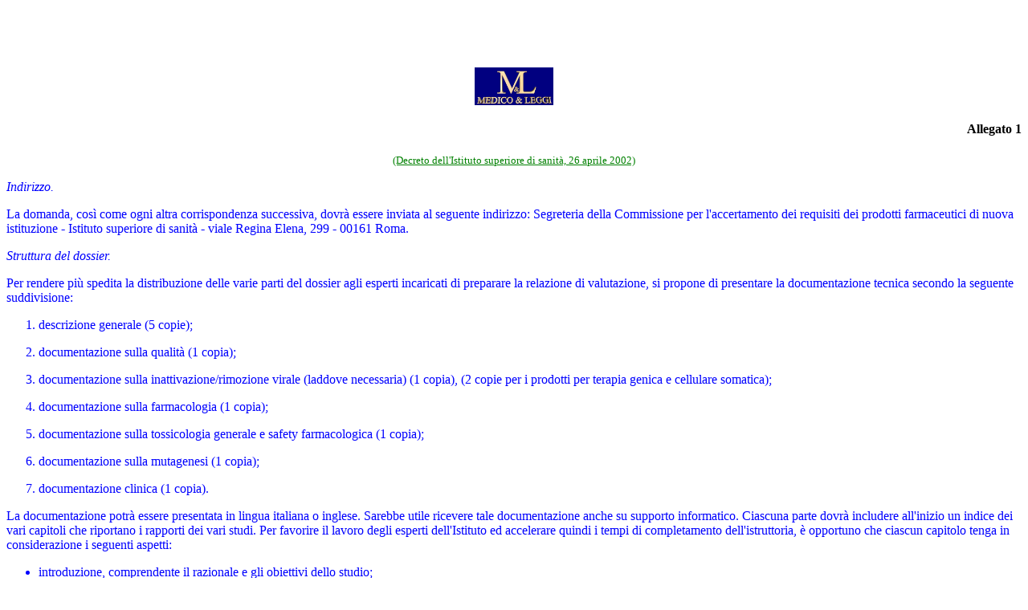

--- FILE ---
content_type: text/html
request_url: https://medicoeleggi.com/argomenti00/italia5/14763.htm
body_size: 5641
content:
<htm>
<html>

<head>
<meta http-equiv="Content-Type" content="text/html; charset=iso-8859-1">
<meta name="GENERATOR" content="Microsoft FrontPage 12.0">
</htm>
<title>DISS 26.04.02 - allegato 1</title>
</head>

<body bgcolor="#FFFFFF" text="#0000FF" link="#008000" vlink="#FF0000" alink="#0000FF">

<div align="left">
  <table border="0" cellpadding="4" cellspacing="0">
    <tr>
      <td><script type="text/javascript"><!--
google_ad_client = "pub-5892013219464186";
//annunci anno 2008
google_ad_slot = "9384360771";
google_ad_width = 234;
google_ad_height = 60;
//--></script>
<script type="text/javascript"
src="">
</script></td>
      <td width="234" height="60">
      <!--webbot bot="Include" U-Include="inserzionista2008a.htm" TAG="BODY" startspan
        -->

<!--webbot bot="Include" i-checksum="96" endspan -->

      </td>
      <td width="234" height="60">
      <!--webbot bot="Include" U-Include="inserzionista2008b.htm" TAG="BODY" startspan
        -->

<!--webbot bot="Include" i-checksum="96" endspan -->

      </td>
      <td width="234" height="60">
        <!--webbot bot="Include" U-Include="inserzionista2008c.htm" TAG="BODY" startspan
        -->

<!--webbot bot="Include" i-checksum="96" endspan -->

      </td>
    </tr>
  </table>
</div>

<p align="center"><a href="http://www.medicoeleggi.com/" target="_blank">
<img border="0" src="medicoeleggilogo.jpg" width="98" height="47"></a>
</p>

<h4 align="right"><font color="#000000">Allegato 1</font></h4>

<p align="center"><font size="2"><a href="14756.htm">(Decreto dell'Istituto
superiore di sanità, 26 aprile 2002)</a></font></p>

<p align="left">  
<i>  
Indirizzo.</i></p>

<p align="left">  
  La  domanda, così  come  ogni  altra corrispondenza successiva,
dovrà   essere  inviata  al  seguente  indirizzo:  Segreteria  della
Commissione   per   l'accertamento   dei   requisiti   dei   prodotti
farmaceutici  di  nuova istituzione - Istituto superiore di sanità -
viale Regina Elena, 299 - 00161 Roma.</p>

<p align="left">  
  <i>  
  Struttura del dossier.</i></p>

<p align="left">  
  Per  rendere più spedita la distribuzione delle varie parti del
dossier   agli  esperti  incaricati  di  preparare  la  relazione  di
valutazione,  si  propone  di  presentare  la  documentazione tecnica
secondo la seguente suddivisione:</p>

<ol>
  <li>
    <p align="left">descrizione generale (5 copie);</li>
  <li>
    <p align="left">documentazione sulla qualità (1 copia);</li>
  <li>
    <p align="left">documentazione sulla inattivazione/rimozione virale (laddove
necessaria)  (1  copia), (2 copie per i prodotti per terapia genica e
cellulare somatica);</li>
  <li>
    <p align="left">documentazione sulla farmacologia (1 copia);</li>
  <li>
    <p align="left">documentazione   sulla   tossicologia  generale  e  safety
farmacologica (1 copia);</li>
  <li>
    <p align="left">documentazione sulla mutagenesi (1 copia);</li>
  <li>
    <p align="left">documentazione clinica (1 copia).</li>
</ol>

<p align="left">  
  La  documentazione potrà essere presentata in lingua italiana o
inglese. Sarebbe utile ricevere tale documentazione anche su supporto
informatico. Ciascuna parte dovrà includere all'inizio un indice dei
vari  capitoli  che riportano i rapporti dei vari studi. Per favorire
il lavoro degli esperti dell'Istituto ed accelerare quindi i tempi di
completamento  dell'istruttoria, è opportuno  che ciascun capitolo
tenga in considerazione i seguenti aspetti:</p>

<ul>
  <li>
    <p align="left">  
  introduzione,  comprendente  il razionale e gli obiettivi dello
studio;</li>
  <li>
    <p align="left">  
  descrizione   dei  metodi  e  del  trattamento  statistico  dei
risultati;</li>
  <li>
    <p align="left">  
  descrizione dei risultati;</li>
  <li>
    <p align="left">presentazione  dei  dati  sotto  forma  di tabelle e figure con
leggenda «self-explanatory». Qualora le riproduzioni delle fotografie
non  siano  chiaramente  comprensibili,  anche se solamente in alcune
parti, dovranno essere presentati gli originali;</li>
  <li>
    <p align="left">conclusioni  e  commenti dei risultati, in particolare per ciò
che  riguarda  la loro rilevanza per la formulazione di ipotesi sulla
sicurezza   e sull'attività   del   composto   sull'uomo.   Queste
conclusioni,  tuttavia,  potranno  essere riportate alla fine di ogni
parte, allorchè  siano desumibili esclusivamente dall'insieme degli
studi di tutti i capitoli.</li>
</ul>

<p align="left">L'assenza  degli  studi  previsti  nei  vari capitoli deve essere
adeguatamente  giustificata  e,  laddove  non  siano  applicabili,  i
capitoli  dovranno  essere  ugualmente riportati con la dicitura «non
applicabile».</p>

<p align="left">1. Descrizione generale.</p>

<ol type="a">
  <li>
    <p align="left">Introduzione:
    <ol type="i">
      <li>
        <p align="left">razionale scientifico;</li>
      <li>
        <p align="left">definizione  dei  possibili  vantaggi  terapeutici  della
terapia  proposta  rispetto alle alternative terapeutiche disponibili
(in caso di arruolamento di volontari malati);</li>
      <li>
        <p align="left">dati  giudicati  rilevanti  ai fini della definizione del
problema,  del  razionale  e  degli  obiettivi proposti, anche se non
pubblicati.</li>
    </ol>
  </li>
  <li>
    <p align="left">Informazioni specifiche:
    <ol type="i">
      <li>
        <p align="left">nome  e recapito del responsabile per gli aspetti regolatori
della domanda;</li>
      <li>
        <p align="left">nome  e  recapito  dei  responsabili di ciascun capitolo o
della    parte    (da   contattare   in   caso   di   approfondimenti
tecnico-scientifici);</li>
      <li>
        <p align="left">riassunto del dossier (massimo dieci pagine);</li>
      <li>
        <p align="left">copia di eventuali autorizzazioni ottenute precedentemente
in   ottemperanza   a   norme   di  legge  aventi  rilevanza  per  la
sperimentazione proposta.</li>
    </ol>
  </li>
</ol>

<p align="left">2. Documentazione sulla qualità.</p>

<p align="left">2.1. Farmaci chimici prodotti per sintesi o estrazione:</p>

<p align="left">Capitoli:</p>

<ol type="a">
  <li>
    <p align="left">composizione del prodotto;</li>
  <li>
    <p align="left">forma farmaceutica;</li>
  <li>
    <p align="left">nomenclatura e descrizione del/dei principio/i attivo/i;</li>
  <li>
    <p align="left">descrizione del processo di produzione;</li>
  <li>
    <p align="left">caratterizzazione del/i principio/i attivo/i;</li>
  <li>
    <p align="left">controlli del/i principio/i attivo/i;</li>
  <li>
    <p align="left">controlli del prodotto finito;</li>
  <li>
    <p align="left">convalida dei metodi usati.</li>
</ol>

<p align="left">2.2. Farmaci prodotti mediante tecnologia del DNA ricombinante.</p>

<p align="left">Capitoli:</p>

<ol type="a">
  <li>
    <p align="left">composizione del prodotto;</li>
  <li>
    <p align="left">forma farmaceutica;</li>
  <li>
    <p align="left">descrizione del/dei principio/i attivo/i;</li>
  <li>
    <p align="left">descrizione  del  processo  di produzione, con riferimento
particolare   alla   caratterizzazione   e stabilità  delle  banche
cellulari e alla stabilità del costrutto;</li>
  <li>
    <p align="left">controlli degli eccipienti;</li>
  <li>
    <p align="left">controlli dei prodotti intermedi e del prodotto finito;</li>
  <li>
    <p align="left">convalida dei metodi usati;</li>
  <li>
    <p align="left">stabilità del prodotto.</li>
</ol>

<p align="left">2.3. Farmaci costituiti da anticorpi monoclonali o da prodotti di
linee cellulari continue.</p>

<p align="left">Capitoli:</p>

<ol type="a">
  <li>
    <p align="left">composizione del prodotto;</li>
  <li>
    <p align="left">forma farmaceutica;</li>
  <li>
    <p align="left">descrizione del/dei principio/i attivo/i;</li>
  <li>
    <p align="left">descrizione  del  processo  di produzione, con riferimento
particolare   alla   caratterizzazione   e stabilità  delle  banche
cellulari e alla specificità del principio attivo;</li>
  <li>
    <p align="left">controlli degli eccipienti;</li>
  <li>
    <p align="left">controlli dei prodotti intermedi e del prodotto finito;</li>
  <li>
    <p align="left">convalida dei metodi usati;</li>
  <li>
    <p align="left">stabilità del prodotto.</li>
</ol>

<p align="left">2.4.  Farmaci  costituiti da vaccini (esclusi quelli che ricadono
al <a href="#2.7. Farmaci"> punto 2.7</a>).</p>

<p align="left">Capitoli:</p>

<ol type="a">
  <li>
    <p align="left">composizione del prodotto;</li>
  <li>
    <p align="left">forma farmaceutica;</li>
  <li>
    <p align="left">descrizione del/dei principio/i attivo/i;</li>
  <li>
    <p align="left">descrizione del processo di produzione;</li>
  <li>
    <p align="left">controlli degli eccipienti;</li>
  <li>
    <p align="left">controlli dei prodotti intermedi e del prodotto finito;</li>
  <li>
    <p align="left">convalida dei metodi usati;</li>
  <li>
    <p align="left">stabilità.</li>
</ol>

<p align="left">2.5. Farmaci costituiti da allergeni.</p>

<p align="left">Capitoli:</p>

<ol type="a">
  <li>
    <p align="left">composizione del prodotto;</li>
  <li>
    <p align="left">forma farmaceutica;</li>
  <li>
    <p align="left">descrizione  della  composizione qualitativa dell'estratto
allergenico o della molecola allergenica;</li>
  <li>
    <p align="left">descrizione del processo di produzione;</li>
  <li>
    <p align="left">caratterizzazione e standardizzazione dell'estratto;</li>
  <li>
    <p align="left">controlli dei prodotti intermedi e del prodotto finito;</li>
  <li>
    <p align="left">controlli del prodotto finito quando applicabile;</li>
  <li>
    <p align="left">convalida dei metodi usati.</li>
</ol>

<p align="left">2.6. Farmaci costituiti da derivati del plasma o sangue umano.</p>

<p align="left">Capitoli:</p>

<ol type="a">
  <li>
    <p align="left">plasma «master file»;</li>
  <li>
    <p align="left">composizione del prodotto;</li>
  <li>
    <p align="left">forma farmaceutica;</li>
  <li>
    <p align="left">descrizione del/dei principio/i attivo/i;</li>
  <li>
    <p align="left">descrizione del processo di produzione;</li>
  <li>
    <p align="left">controlli degli eccipienti;</li>
  <li>
    <p align="left">controlli dei prodotti intermedi e del prodotto finito;</li>
  <li>
    <p align="left">convalida dei metodi usati;</li>
  <li>
    <p align="left">stabilità.</li>
</ol>

<p align="left"><a name="2.7. Farmaci">2.7. Farmaci</a> costituiti da prodotti per terapia genica.</p>

<p align="left">Capitoli  (per  ciascun  componente  che  entra a far parte del
prodotto da usarsi nella sperimentazione clinica):</p>

<ol type="a">
  <li>
    <p align="left">descrizione  del costrutto genico usato e del modo con cui
è stato ottenuto il prodotto geneticamente modificato;</li>
  <li>
    <p align="left">allestimento,  controlli di qualità e conservazione delle
banche cellulari /di vettore virale;</li>
  <li>
    <p align="left">descrizione del processo di produzione;</li>
  <li>
    <p align="left">caratterizzazione     chimico-molecolare-biologica     del
prodotto medicinale;</li>
  <li>
    <p align="left">caratterizzazione della popolazione cellulare prima e dopo
la trasduzione (in caso di cellule geneticamente modificate);</li>
  <li>
    <p align="left">controlli  di qualità  e  rilascio  dei lotti per l'uso
clinico;</li>
  <li>
    <p align="left">convalida  iniziale  dei  metodi  usati  e del processo di
produzione;</li>
  <li>
    <p align="left">descrizione  dei controlli di sicurezza sui pazienti e sui
loro contatti (saggi biologici e/o molecolari, relativi metodi e loro
convalida);</li>
  <li>
    <p align="left">descrizione  delle  caratteristiche  degli  ambienti  da
dedicare alla preparazione ed alla somministrazione del prodotto, dei
possibili rischi ambientali e delle relative misure di sicurezza.</li>
</ol>

<p align="left">2.8.   Farmaci  costituiti  da  prodotti  per  terapia  cellulare
somatica.</p>

<p align="left">Capitoli:</p>

<ol type="a">
  <li>
    <p align="left">descrizione   del   processo   di   produzione   e   delle
«manipolazioni estensive» che si intendono effettuare.</li>
  <li>
    <p align="left">identificazioni  dei  componenti cellulari, dei terreni di
mantenimento  e dell'attività  biologica desiderata per il prodotto
per terapia cellulare somatica;</li>
  <li>
    <p align="left">descrizione dei materiali ausiliari ed additivi utilizzati
durante  il  processo  di  produzione  ma  non  presenti nel prodotto
finale;</li>
  <li>
    <p align="left">descrizione  degli  apparati  utilizzati e della tipologia
degli ambienti da dedicare alla preparazione ed alla somministrazione
del prodotto;</li>
  <li>
    <p align="left">controlli  di qualità  e sicurezza effettuati durante il
processo di produzione. Metodologie e tempi di esecuzione;</li>
  <li>
    <p align="left">controlli  di qualità  e  sicurezza per il rilascio dei
lotti per l'uso clinico;</li>
  <li>
    <p align="left">convalida del processo di produzione;</li>
  <li>
    <p align="left">analisi dei rischi legati al processo di produzione.</li>
</ol>

<p align="left">3. Documentazione sulla inattivazione/rimozione virale.</p>

<p align="left">Capitoli:</p>

<ol type="a">
  <li>
    <p align="left">descrizione delle fasi di inattivazione/rimozione virale nel
processo di produzione;</li>
  <li>
    <p align="left">descrizione dei metodi di inattivazione/rimozione virale;</li>
  <li>
    <p align="left">descrizione dei risultati delle prove di validazione virale;</li>
  <li>
    <p align="left">descrizione  dello «scaling down» del processo per le prove
di validazione virale;</li>
</ol>

<p align="left">4. Documentazione sulla farmacologia.</p>

<p align="left">Capitoli:</p>

<ol type="a">
  <li>
    <p align="left">attività  biologica  correlata  all'effetto  principale del
prodotto;</li>
  <li>
    <p align="left">attività  farmacodinamica  correlata all'effetto principale
del prodotto;</li>
  <li>
    <p align="left">altri effetti;</li>
  <li>
    <p align="left">studi di farmacocinetica;</li>
</ol>

<p align="left">5. Documentazione sulla tossicologia generale e safety farmacologica.</p>

<p align="left">Capitoli:</p>

<ol type="a">
  <li>
    <p align="left">tossicità dopo somministrazione singola;</li>
  <li>
    <p align="left">tossicità dopo somministrazione ripetuta;</li>
  <li>
    <p align="left">tollerabilità locale;</li>
  <li>
    <p align="left">tossicocinetica;</li>
  <li>
    <p align="left">altri studi tossicologici;</li>
  <li>
    <p align="left">«safety» farmacologica.</li>
</ol>

<p align="left">6. Documentazione sulla mutagenesi.</p>

<p align="left">Capitoli:</p>

<ol type="a">
  <li>
    <p align="left">test di mutazioni geniche in cellule batteriche;</li>
  <li>
    <p align="left">test  in  vitro  di  aberrazioni  cromosomiche in cellule di
mammifero.</li>
</ol>

<p align="left">7. Documentazione clinica.</p>

<ol type="a">
  <li>
    <p align="left">introduzione:
    <ol type="i">
      <li>
        <p align="left">razionale scientifico;</li>
      <li>
        <p align="left">risultati  degli  studi  clinici già effettuati in altri
Paesi  anche  se  per altre indicazioni con il prodotto oggetto della
richiesta (non con prodotti analoghi o simili);</li>
    </ol>
  </li>
  <li>
    <p align="left">informazioni specifiche;
    <ol type="i">
      <li>
        <p align="left">obiettivi della sperimentazione clinica;</li>
      <li>
        <p align="left">numero massimo di soggetti che si intende arruolare;</li>
      <li>
        <p align="left">numero di centri che si intende coinvolgere;</li>
      <li>
        <p align="left">formulazione(i) proposta(e);</li>
      <li>
        <p align="left">giustificazione   dei   dosaggi   proposti,   della  via  di
somministrazione e della durata del trattamento;</li>
      <li>
        <p align="left">indicazione   dei   livelli   di tollerabilità  massima
accettabili, raggiunti i quali verrà interrotto il trattamento;</li>
      <li>
        <p align="left">criteri di inclusione ed esclusione;</li>
      <li>
        <p align="left">misure  da  attuare  a  salvaguardia  dei  soggetti  da
arruolare  anche  a  distanza di tempo dal termine del trattamento e,
per  i  prodotti per terapia genica e cellulare somatica, i controlli
di  sicurezza  previsti  sia  per i soggetti arruolati che per i loro
contatti   (personale  medico  e  paramedico  coinvolto nonchè  dei
familiari, se del caso);</li>
      <li>
        <p align="left">durata del follow-up;</li>
      <li>
        <p align="left">End-point  per  la valutazione dell'attività farmacologica
nel caso di prodotti da utilizzare sul volontario malato.</li>
    </ol>
  </li>
</ol>

<hr>

<p><small><a href="14762.htm">articolo precedente</a></small></p>
</body>
</html>
